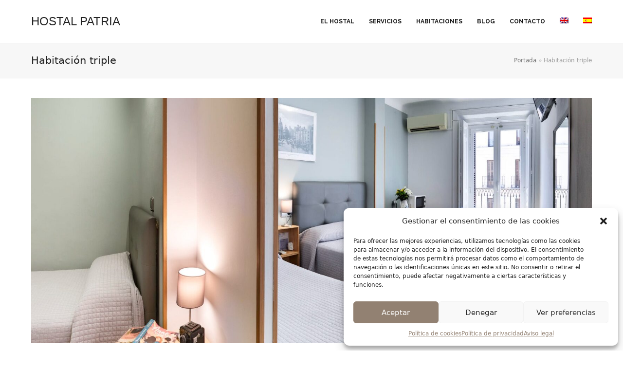

--- FILE ---
content_type: text/html; charset=UTF-8
request_url: https://www.hostalpatria.com/portfolio-item/habitacion-triple/
body_size: 52179
content:
<!doctype html>
<html lang="es-ES" itemscope itemtype="https://schema.org/WebPage" class="wpex-color-scheme-default">
<head>
<meta charset="UTF-8">
<link rel="profile" href="http://gmpg.org/xfn/11">
<meta name='robots' content='index, follow, max-image-preview:large, max-snippet:-1, max-video-preview:-1' />
<meta name="generator" content="Total WordPress Theme v5.4.2">
<meta name="viewport" content="width=device-width, initial-scale=1">

	<!-- This site is optimized with the Yoast SEO plugin v26.6 - https://yoast.com/wordpress/plugins/seo/ -->
	<title>Habitación triple - Hostal Patria</title>
	<meta name="description" content="HABITACIÓN TRIPLE Con una superficie de entre 14.50m² y 21.50m², consta de tres camas dos de 90cm y una de 135cm. O bien cama doble 135cm y otra de 90cm. Pensad" />
	<link rel="canonical" href="https://www.hostalpatria.com/portfolio-item/habitacion-triple/" />
	<meta property="og:locale" content="es_ES" />
	<meta property="og:type" content="article" />
	<meta property="og:title" content="Habitación triple - Hostal Patria" />
	<meta property="og:url" content="https://www.hostalpatria.com/portfolio-item/habitacion-triple/" />
	<meta property="og:site_name" content="Hostal Patria" />
	<meta property="og:image" content="https://www.hostalpatria.com/wp-content/uploads/2022/08/habitacion-triple-01.jpg" />
	<meta property="og:image:width" content="1600" />
	<meta property="og:image:height" content="1067" />
	<meta property="og:image:type" content="image/jpeg" />
	<meta name="twitter:card" content="summary_large_image" />
	<meta name="twitter:label1" content="Tiempo de lectura" />
	<meta name="twitter:data1" content="1 minuto" />
	<script type="application/ld+json" class="yoast-schema-graph">{"@context":"https://schema.org","@graph":[{"@type":"WebPage","@id":"https://www.hostalpatria.com/portfolio-item/habitacion-triple/","url":"https://www.hostalpatria.com/portfolio-item/habitacion-triple/","name":"Habitación triple - Hostal Patria","isPartOf":{"@id":"https://www.hostalpatria.com/#website"},"primaryImageOfPage":{"@id":"https://www.hostalpatria.com/portfolio-item/habitacion-triple/#primaryimage"},"image":{"@id":"https://www.hostalpatria.com/portfolio-item/habitacion-triple/#primaryimage"},"thumbnailUrl":"https://www.hostalpatria.com/wp-content/uploads/2022/08/habitacion-triple-01.jpg","datePublished":"2022-08-29T15:18:50+00:00","breadcrumb":{"@id":"https://www.hostalpatria.com/portfolio-item/habitacion-triple/#breadcrumb"},"inLanguage":"es","potentialAction":[{"@type":"ReadAction","target":["https://www.hostalpatria.com/portfolio-item/habitacion-triple/"]}]},{"@type":"ImageObject","inLanguage":"es","@id":"https://www.hostalpatria.com/portfolio-item/habitacion-triple/#primaryimage","url":"https://www.hostalpatria.com/wp-content/uploads/2022/08/habitacion-triple-01.jpg","contentUrl":"https://www.hostalpatria.com/wp-content/uploads/2022/08/habitacion-triple-01.jpg","width":1600,"height":1067},{"@type":"BreadcrumbList","@id":"https://www.hostalpatria.com/portfolio-item/habitacion-triple/#breadcrumb","itemListElement":[{"@type":"ListItem","position":1,"name":"Portada","item":"https://www.hostalpatria.com/"},{"@type":"ListItem","position":2,"name":"Habitación triple"}]},{"@type":"WebSite","@id":"https://www.hostalpatria.com/#website","url":"https://www.hostalpatria.com/","name":"Hostal Patria","description":"","potentialAction":[{"@type":"SearchAction","target":{"@type":"EntryPoint","urlTemplate":"https://www.hostalpatria.com/?s={search_term_string}"},"query-input":{"@type":"PropertyValueSpecification","valueRequired":true,"valueName":"search_term_string"}}],"inLanguage":"es"}]}</script>
	<!-- / Yoast SEO plugin. -->


<link rel='dns-prefetch' href='//fonts.googleapis.com' />
<link rel="alternate" type="application/rss+xml" title="Hostal Patria &raquo; Feed" href="https://www.hostalpatria.com/feed/" />
<link rel="alternate" type="application/rss+xml" title="Hostal Patria &raquo; Feed de los comentarios" href="https://www.hostalpatria.com/comments/feed/" />
<link rel="alternate" type="application/rss+xml" title="Hostal Patria &raquo; Comentario Habitación triple del feed" href="https://www.hostalpatria.com/portfolio-item/habitacion-triple/feed/" />
<link rel="alternate" title="oEmbed (JSON)" type="application/json+oembed" href="https://www.hostalpatria.com/wp-json/oembed/1.0/embed?url=https%3A%2F%2Fwww.hostalpatria.com%2Fportfolio-item%2Fhabitacion-triple%2F" />
<link rel="alternate" title="oEmbed (XML)" type="text/xml+oembed" href="https://www.hostalpatria.com/wp-json/oembed/1.0/embed?url=https%3A%2F%2Fwww.hostalpatria.com%2Fportfolio-item%2Fhabitacion-triple%2F&#038;format=xml" />
<style id='wp-img-auto-sizes-contain-inline-css'>
img:is([sizes=auto i],[sizes^="auto," i]){contain-intrinsic-size:3000px 1500px}
/*# sourceURL=wp-img-auto-sizes-contain-inline-css */
</style>
<link rel='stylesheet' id='js_composer_front-css' href='https://www.hostalpatria.com/wp-content/plugins/js_composer/assets/css/js_composer.min.css?ver=6.9.0' media='all' />
<style id='classic-theme-styles-inline-css'>
/*! This file is auto-generated */
.wp-block-button__link{color:#fff;background-color:#32373c;border-radius:9999px;box-shadow:none;text-decoration:none;padding:calc(.667em + 2px) calc(1.333em + 2px);font-size:1.125em}.wp-block-file__button{background:#32373c;color:#fff;text-decoration:none}
/*# sourceURL=/wp-includes/css/classic-themes.min.css */
</style>
<link rel='stylesheet' id='contact-form-7-css' href='https://www.hostalpatria.com/wp-content/plugins/contact-form-7/includes/css/styles.css?ver=6.1.4' media='all' />
<link rel='stylesheet' id='wpml-legacy-horizontal-list-0-css' href='https://www.hostalpatria.com/wp-content/plugins/sitepress-multilingual-cms/templates/language-switchers/legacy-list-horizontal/style.min.css?ver=1' media='all' />
<link rel='stylesheet' id='wpml-legacy-post-translations-0-css' href='https://www.hostalpatria.com/wp-content/plugins/sitepress-multilingual-cms/templates/language-switchers/legacy-post-translations/style.min.css?ver=1' media='all' />
<link rel='stylesheet' id='wpml-menu-item-0-css' href='https://www.hostalpatria.com/wp-content/plugins/sitepress-multilingual-cms/templates/language-switchers/menu-item/style.min.css?ver=1' media='all' />
<link rel='stylesheet' id='cmplz-general-css' href='https://www.hostalpatria.com/wp-content/plugins/complianz-gdpr/assets/css/cookieblocker.min.css?ver=1766664667' media='all' />
<link rel='stylesheet' id='wpex-google-font-raleway-css' href='//fonts.googleapis.com/css2?family=Raleway:ital,wght@0,100;0,200;0,300;0,400;0,500;0,600;0,700;0,800;0,900;1,100;1,200;1,300;1,400;1,500;1,600;1,700;1,800;1,900&#038;display=swap&#038;subset=latin' media='all' />
<link rel='stylesheet' id='wpex-style-css' href='https://www.hostalpatria.com/wp-content/themes/Total/style.css?ver=5.4.2' media='all' />
<link rel='stylesheet' id='wpex-mobile-menu-breakpoint-max-css' href='https://www.hostalpatria.com/wp-content/themes/Total/assets/css/wpex-mobile-menu-breakpoint-max.css?ver=5.4.2' media='only screen and (max-width:959px)' />
<link rel='stylesheet' id='wpex-mobile-menu-breakpoint-min-css' href='https://www.hostalpatria.com/wp-content/themes/Total/assets/css/wpex-mobile-menu-breakpoint-min.css?ver=5.4.2' media='only screen and (min-width:960px)' />
<link rel='stylesheet' id='wpex-wpbakery-css' href='https://www.hostalpatria.com/wp-content/themes/Total/assets/css/wpex-wpbakery.css?ver=5.4.2' media='all' />
<link rel='stylesheet' id='ticons-css' href='https://www.hostalpatria.com/wp-content/themes/Total/assets/lib/ticons/css/ticons.min.css?ver=5.4.2' media='all' />
<link rel='stylesheet' id='vcex-shortcodes-css' href='https://www.hostalpatria.com/wp-content/themes/Total/assets/css/vcex-shortcodes.css?ver=5.4.2' media='all' />
<script id="wpml-cookie-js-extra">
var wpml_cookies = {"wp-wpml_current_language":{"value":"es","expires":1,"path":"/"}};
var wpml_cookies = {"wp-wpml_current_language":{"value":"es","expires":1,"path":"/"}};
//# sourceURL=wpml-cookie-js-extra
</script>
<script src="https://www.hostalpatria.com/wp-content/plugins/sitepress-multilingual-cms/res/js/cookies/language-cookie.js?ver=486900" id="wpml-cookie-js" defer data-wp-strategy="defer"></script>
<script src="https://www.hostalpatria.com/wp-includes/js/jquery/jquery.min.js?ver=3.7.1" id="jquery-core-js"></script>
<script src="https://www.hostalpatria.com/wp-includes/js/jquery/jquery-migrate.min.js?ver=3.4.1" id="jquery-migrate-js"></script>
<link rel="https://api.w.org/" href="https://www.hostalpatria.com/wp-json/" /><link rel="EditURI" type="application/rsd+xml" title="RSD" href="https://www.hostalpatria.com/xmlrpc.php?rsd" />
<meta name="generator" content="WordPress 6.9" />
<link rel='shortlink' href='https://www.hostalpatria.com/?p=118' />
<meta name="generator" content="WPML ver:4.8.6 stt:1,2;" />
<!-- Google tag (gtag.js) -->
<script type="text/plain" data-service="google-analytics" data-category="statistics" async data-cmplz-src="https://www.googletagmanager.com/gtag/js?id=G-565Y4EWBQG"></script>
<script>
  window.dataLayer = window.dataLayer || [];
  function gtag(){dataLayer.push(arguments);}
  gtag('js', new Date());

  gtag('config', 'G-565Y4EWBQG');
</script>
<style type="text/css" media="screen"></style>			<style>.cmplz-hidden {
					display: none !important;
				}</style><link rel="preload" href="https://www.hostalpatria.com/wp-content/themes/Total/assets/lib/ticons/fonts/ticons.woff2" type="font/woff2" as="font" crossorigin><script>document.addEventListener('DOMContentLoaded', function () {
  const form = document.querySelector('form');
  if (!form) return;

  const amountInput = form.querySelector('input[name="amount"]');
  if (!amountInput) return;

  form.addEventListener('submit', function (e) {
    let val = amountInput.value.trim();

    // Convertir "60,00" → "60.00"
    if (val.includes(',')) {
      val = val.replace(',', '.');
    }

    // Validar que no haya múltiples puntos
    const dotCount = (val.match(/\./g) || []).length;
    if (dotCount > 1) {
      e.preventDefault();
      alert('El formato del importe no es válido. Usa solo un separador decimal.');
      return;
    }

    amountInput.value = val;
  });
});
</script><noscript><style>body:not(.content-full-screen) .wpex-vc-row-stretched[data-vc-full-width-init="false"]{visibility:visible;}</style></noscript><link rel="icon" href="https://www.hostalpatria.com/wp-content/uploads/2022/06/cropped-logo-32x32.png" sizes="32x32" />
<link rel="icon" href="https://www.hostalpatria.com/wp-content/uploads/2022/06/cropped-logo-192x192.png" sizes="192x192" />
<link rel="apple-touch-icon" href="https://www.hostalpatria.com/wp-content/uploads/2022/06/cropped-logo-180x180.png" />
<meta name="msapplication-TileImage" content="https://www.hostalpatria.com/wp-content/uploads/2022/06/cropped-logo-270x270.png" />
<script>function setREVStartSize(e){
			//window.requestAnimationFrame(function() {
				window.RSIW = window.RSIW===undefined ? window.innerWidth : window.RSIW;
				window.RSIH = window.RSIH===undefined ? window.innerHeight : window.RSIH;
				try {
					var pw = document.getElementById(e.c).parentNode.offsetWidth,
						newh;
					pw = pw===0 || isNaN(pw) ? window.RSIW : pw;
					e.tabw = e.tabw===undefined ? 0 : parseInt(e.tabw);
					e.thumbw = e.thumbw===undefined ? 0 : parseInt(e.thumbw);
					e.tabh = e.tabh===undefined ? 0 : parseInt(e.tabh);
					e.thumbh = e.thumbh===undefined ? 0 : parseInt(e.thumbh);
					e.tabhide = e.tabhide===undefined ? 0 : parseInt(e.tabhide);
					e.thumbhide = e.thumbhide===undefined ? 0 : parseInt(e.thumbhide);
					e.mh = e.mh===undefined || e.mh=="" || e.mh==="auto" ? 0 : parseInt(e.mh,0);
					if(e.layout==="fullscreen" || e.l==="fullscreen")
						newh = Math.max(e.mh,window.RSIH);
					else{
						e.gw = Array.isArray(e.gw) ? e.gw : [e.gw];
						for (var i in e.rl) if (e.gw[i]===undefined || e.gw[i]===0) e.gw[i] = e.gw[i-1];
						e.gh = e.el===undefined || e.el==="" || (Array.isArray(e.el) && e.el.length==0)? e.gh : e.el;
						e.gh = Array.isArray(e.gh) ? e.gh : [e.gh];
						for (var i in e.rl) if (e.gh[i]===undefined || e.gh[i]===0) e.gh[i] = e.gh[i-1];
											
						var nl = new Array(e.rl.length),
							ix = 0,
							sl;
						e.tabw = e.tabhide>=pw ? 0 : e.tabw;
						e.thumbw = e.thumbhide>=pw ? 0 : e.thumbw;
						e.tabh = e.tabhide>=pw ? 0 : e.tabh;
						e.thumbh = e.thumbhide>=pw ? 0 : e.thumbh;
						for (var i in e.rl) nl[i] = e.rl[i]<window.RSIW ? 0 : e.rl[i];
						sl = nl[0];
						for (var i in nl) if (sl>nl[i] && nl[i]>0) { sl = nl[i]; ix=i;}
						var m = pw>(e.gw[ix]+e.tabw+e.thumbw) ? 1 : (pw-(e.tabw+e.thumbw)) / (e.gw[ix]);
						newh =  (e.gh[ix] * m) + (e.tabh + e.thumbh);
					}
					var el = document.getElementById(e.c);
					if (el!==null && el) el.style.height = newh+"px";
					el = document.getElementById(e.c+"_wrapper");
					if (el!==null && el) {
						el.style.height = newh+"px";
						el.style.display = "block";
					}
				} catch(e){
					console.log("Failure at Presize of Slider:" + e)
				}
			//});
		  };</script>
<style type="text/css" data-type="vc_shortcodes-custom-css">.vc_custom_1661773327089{margin-bottom: 35px !important;}</style><noscript><style> .wpb_animate_when_almost_visible { opacity: 1; }</style></noscript><style data-type="wpex-css" id="wpex-css">/*TYPOGRAPHY*/#site-logo .site-logo-text{font-family:Century Gothic,CenturyGothic,AppleGothic,sans-serif;font-weight:200;text-transform:uppercase}#site-navigation .dropdown-menu .link-inner{font-family:"Raleway",sans-serif;font-weight:700;font-size:12px;text-transform:uppercase}#footer-widgets{font-family:"Raleway",sans-serif}#copyright{font-family:"Raleway",sans-serif;font-size:10px}/*CUSTOMIZER STYLING*/:root{--wpex-accent:#928172;--wpex-accent-alt:#928172;--wpex-site-header-shrink-start-height:60px}:root,.boxed-main-layout.wpex-responsive #wrap{--wpex-container-width:1200px}.header-padding{padding-top:30px}#site-navigation-wrap{--wpex-main-nav-link-color:#151515;--wpex-hover-main-nav-link-color:#151515;--wpex-active-main-nav-link-color:#151515;--wpex-hover-main-nav-link-color:#928172}#footer-inner{padding:0px}#footer{--wpex-surface-1:#ffffff;background-color:#ffffff;color:#434040;--wpex-heading-color:#434040;--wpex-text-2:#434040;--wpex-border-main:#434040;--wpex-heading-color:#434040;--wpex-link-color:#434040;--wpex-hover-link-color:#434040;--wpex-hover-link-color:#928172}.footer-widget{padding-bottom:0}#footer-bottom{background-color:#ffffff;color:#434040;--wpex-text-2:#434040;--wpex-link-color:#434040;--wpex-hover-link-color:#434040;--wpex-hover-link-color:#928172}.vc_column-inner{margin-bottom:40px}</style><link rel='stylesheet' id='lightbox2-css' href='https://www.hostalpatria.com/wp-content/plugins/js_composer/assets/lib/lightbox2/dist/css/lightbox.min.css?ver=6.9.0' media='all' />
<link rel='stylesheet' id='vc_font_awesome_5_shims-css' href='https://www.hostalpatria.com/wp-content/plugins/js_composer/assets/lib/bower/font-awesome/css/v4-shims.min.css?ver=6.9.0' media='all' />
<link rel='stylesheet' id='vc_font_awesome_5-css' href='https://www.hostalpatria.com/wp-content/plugins/js_composer/assets/lib/bower/font-awesome/css/all.min.css?ver=6.9.0' media='all' />
<link rel='stylesheet' id='rs-plugin-settings-css' href='https://www.hostalpatria.com/wp-content/plugins/revslider/public/assets/css/rs6.css?ver=6.5.21' media='all' />
<style id='rs-plugin-settings-inline-css'>
#rs-demo-id {}
/*# sourceURL=rs-plugin-settings-inline-css */
</style>
</head>

<body data-cmplz=1 class="wp-singular portfolio-template-default single single-portfolio postid-118 wp-embed-responsive wp-theme-Total wpml-language-es wpex-theme wpex-responsive full-width-main-layout has-composer wpex-live-site site-full-width content-full-width sidebar-widget-icons hasnt-overlay-header wpex-mobile-toggle-menu-icon_buttons has-mobile-menu wpex-no-js wpb-js-composer js-comp-ver-6.9.0 vc_responsive">

	
	
	
<a href="#content" class="skip-to-content">Saltear al contenido principal</a><span data-ls_id="#site_top"></span>
	<div id="outer-wrap">

		
		<div id="wrap" class="wpex-clr">

			


	<header id="site-header" class="header-one dyn-styles wpex-relative wpex-clr" itemscope="itemscope" itemtype="https://schema.org/WPHeader">

		
		<div id="site-header-inner" class="header-one-inner header-padding container wpex-relative wpex-h-100 wpex-py-30 wpex-clr">
<div id="site-logo" class="site-branding header-one-logo logo-padding wpex-table">
	<div id="site-logo-inner" class="wpex-table-cell wpex-align-middle wpex-clr"><a id="site-logo-link" href="https://www.hostalpatria.com/" rel="home" class="site-logo-text">Hostal Patria</a></div>

</div>
	
	<div id="site-navigation-wrap" class="navbar-style-one navbar-fixed-height navbar-fixed-line-height wpex-dropdowns-caret wpex-stretch-megamenus hide-at-mm-breakpoint wpex-clr">

		<nav id="site-navigation" class="navigation main-navigation main-navigation-one wpex-clr" itemscope="itemscope" itemtype="https://schema.org/SiteNavigationElement" aria-label="Main menu">

			
				<ul id="menu-menu-principal" class="dropdown-menu main-navigation-ul sf-menu"><li id="menu-item-63" class="menu-item menu-item-type-post_type menu-item-object-page menu-item-63"><a href="https://www.hostalpatria.com/el-hostal/"><span class="link-inner">El Hostal</span></a></li>
<li id="menu-item-135" class="menu-item menu-item-type-post_type menu-item-object-page menu-item-135"><a href="https://www.hostalpatria.com/servicios/"><span class="link-inner">Servicios</span></a></li>
<li id="menu-item-134" class="menu-item menu-item-type-post_type menu-item-object-page menu-item-134"><a href="https://www.hostalpatria.com/habitaciones/"><span class="link-inner">Habitaciones</span></a></li>
<li id="menu-item-3626" class="menu-item menu-item-type-post_type menu-item-object-page menu-item-3626"><a href="https://www.hostalpatria.com/blog/"><span class="link-inner">Blog</span></a></li>
<li id="menu-item-62" class="menu-item menu-item-type-post_type menu-item-object-page menu-item-62"><a href="https://www.hostalpatria.com/contacto/"><span class="link-inner">Contacto</span></a></li>
<li id="menu-item-wpml-ls-2-en" class="menu-item wpml-ls-slot-2 wpml-ls-item wpml-ls-item-en wpml-ls-menu-item wpml-ls-first-item menu-item-type-wpml_ls_menu_item menu-item-object-wpml_ls_menu_item menu-item-wpml-ls-2-en"><a href="https://www.hostalpatria.com/en/portfolio-item/triple-room/" title="Cambiar a Inglés" aria-label="Cambiar a Inglés" role="menuitem"><span class="link-inner"><img
            class="wpml-ls-flag"
            src="https://www.hostalpatria.com/wp-content/plugins/sitepress-multilingual-cms/res/flags/en.png"
            alt="Inglés"
            
            
    /></span></a></li>
<li id="menu-item-wpml-ls-2-es" class="menu-item wpml-ls-slot-2 wpml-ls-item wpml-ls-item-es wpml-ls-current-language wpml-ls-menu-item wpml-ls-last-item menu-item-type-wpml_ls_menu_item menu-item-object-wpml_ls_menu_item menu-item-wpml-ls-2-es"><a href="https://www.hostalpatria.com/portfolio-item/habitacion-triple/" role="menuitem"><span class="link-inner"><img
            class="wpml-ls-flag"
            src="https://www.hostalpatria.com/wp-content/plugins/sitepress-multilingual-cms/res/flags/es.png"
            alt="Español"
            
            
    /></span></a></li>
</ul>
			
		</nav>

	</div>

	

<div id="mobile-menu" class="wpex-mobile-menu-toggle show-at-mm-breakpoint wpex-flex wpex-items-center wpex-absolute wpex-top-50 -wpex-translate-y-50 wpex-right-0">
	<div class="wpex-inline-flex wpex-items-center">
						<a href="#" class="mobile-menu-toggle" role="button" aria-label="Toggle mobile menu" aria-expanded="false"><span class="mobile-menu-toggle__icon wpex-flex"><span class="wpex-hamburger-icon wpex-hamburger-icon--inactive wpex-hamburger-icon--animate" aria-hidden="true"><span></span></span></span></a>			</div>
</div></div>

		
	</header>



			
			<main id="main" class="site-main wpex-clr">

				
<header class="page-header default-page-header wpex-supports-mods has-aside wpex-relative wpex-mb-40 wpex-surface-2 wpex-py-20 wpex-border-t wpex-border-b wpex-border-solid wpex-border-surface-3 wpex-text-2">

	
	<div class="page-header-inner container wpex-md-flex wpex-md-flex-wrap wpex-md-items-center wpex-md-justify-between">
<div class="page-header-content wpex-md-mr-15">

<h1 class="page-header-title wpex-block wpex-m-0 wpex-inherit-font-family wpex-not-italic wpex-tracking-normal wpex-leading-normal wpex-font-normal wpex-text-2xl wpex-text-1">

	<span>Habitación triple</span>

</h1>

</div>
<div class="page-header-aside wpex-md-text-right"><nav class="site-breadcrumbs position-page_header_aside wpex-text-4 wpex-text-sm" aria-label="You are here:"><span class="breadcrumb-trail wpex-clr"><span><span><a href="https://www.hostalpatria.com/">Portada</a></span> &raquo; <span class="breadcrumb_last" aria-current="page">Habitación triple</span></span></span></nav></div></div>

	
</header>


	<div id="content-wrap" class="container wpex-clr">

		
		<div id="primary" class="content-area wpex-clr">

			
			<div id="content" class="site-content wpex-clr">

				
				
<div id="single-blocks" class="wpex-first-mt-0 wpex-clr">
<article id="portfolio-single-content" class="single-content wpex-mt-20 entry wpex-clr" itemprop="text"><div class="vc_row wpb_row vc_row-fluid vc_custom_1661773327089"><div class="wpb_column vc_column_container vc_col-sm-12"><div class="vc_column-inner"><div class="wpb_wrapper">
	<div  class="wpb_single_image wpb_content_element vc_align_">
		
		<figure class="wpb_wrapper vc_figure">
			<div class="vc_single_image-wrapper   vc_box_border_grey"><img fetchpriority="high" decoding="async" class="vc_single_image-img " src="https://www.hostalpatria.com/wp-content/uploads/2022/08/habitacion-triple-01-1600x700.jpg" width="1600" height="700" alt="habitacion-triple-01" title="habitacion-triple-01" /></div>
		</figure>
	</div>
</div></div></div></div><div class="vc_row wpb_row vc_row-fluid"><div class="wpb_column vc_column_container vc_col-sm-6"><div class="vc_column-inner"><div class="wpb_wrapper">
	<div class="wpb_text_column wpb_content_element " >
		<div class="wpb_wrapper">
			<h1>HABITACIÓN TRIPLE</h1>
<p>Con una superficie de entre 14.50m² y 21.50m², consta de tres camas dos de 90cm y una de 135cm. O bien cama doble 135cm y otra de 90cm. Pensadas para el uso de 3 personas o bien de 4 la de 3 camas. Tiene baño completo. Aire acondicionado, pueden tener balcón, ventanas y puertas anti ruido.</p>

		</div>
	</div>
</div></div></div><div class="wpb_column vc_column_container vc_col-sm-6"><div class="vc_column-inner"><div class="wpb_wrapper">
	<div  class="wpb_single_image wpb_content_element vc_align_">
		
		<figure class="wpb_wrapper vc_figure">
			<a class="" data-lightbox="lightbox[rel-118-3787413868]" href="https://www.hostalpatria.com/wp-content/uploads/2022/08/habitacion-triple-02-1024x682.jpg" target="_self" class="vc_single_image-wrapper   vc_box_border_grey"><img decoding="async" width="1600" height="1066" src="https://www.hostalpatria.com/wp-content/uploads/2022/08/habitacion-triple-02.jpg" class="vc_single_image-img attachment-full" alt="" title="habitacion-triple-02" srcset="https://www.hostalpatria.com/wp-content/uploads/2022/08/habitacion-triple-02.jpg 1600w, https://www.hostalpatria.com/wp-content/uploads/2022/08/habitacion-triple-02-300x200.jpg 300w, https://www.hostalpatria.com/wp-content/uploads/2022/08/habitacion-triple-02-1024x682.jpg 1024w, https://www.hostalpatria.com/wp-content/uploads/2022/08/habitacion-triple-02-768x512.jpg 768w, https://www.hostalpatria.com/wp-content/uploads/2022/08/habitacion-triple-02-1536x1023.jpg 1536w" sizes="(max-width: 1600px) 100vw, 1600px" /></a>
		</figure>
	</div>
</div></div></div></div>
</article>
	<div id="portfolio-single-related" class="related-portfolio-posts wpex-mb-40">

		<h3 class="theme-heading border-bottom related-portfolio-posts-heading"><span class="text">Otras habitaciones</span></h3>
		<div class="wpex-row wpex-clr">

			
<article id="post-94" class="portfolio-entry loop-related col span_1_of_2 col-1 post-94 portfolio type-portfolio status-publish has-post-thumbnail hentry portfolio_category-habitaciones entry has-media">
	<div class="wpex-card wpex-card-portfolio_4"><a href="https://www.hostalpatria.com/portfolio-item/habitacion-individual/" class="wpex-card-inner wpex-text-center wpex-text-3 wpex-no-underline wpex-last-mb-0"><div class="wpex-card-media wpex-mb-15"><div class="wpex-card-thumbnail wpex-relative"><img width="1231" height="810" src="https://www.hostalpatria.com/wp-content/uploads/2022/08/habitacion-individual-01-2-1.jpg" class="wpex-align-middle" alt="" loading="lazy" decoding="async" srcset="https://www.hostalpatria.com/wp-content/uploads/2022/08/habitacion-individual-01-2-1.jpg 1231w, https://www.hostalpatria.com/wp-content/uploads/2022/08/habitacion-individual-01-2-1-300x197.jpg 300w, https://www.hostalpatria.com/wp-content/uploads/2022/08/habitacion-individual-01-2-1-1024x674.jpg 1024w, https://www.hostalpatria.com/wp-content/uploads/2022/08/habitacion-individual-01-2-1-768x505.jpg 768w" sizes="auto, (max-width: 1231px) 100vw, 1231px" /></div></div><h4 class="wpex-card-title wpex-heading wpex-text-lg wpex-font-normal wpex-hover-text-accent">Habitación individual</h4></a></div></article>
<article id="post-3723" class="portfolio-entry loop-related col span_1_of_2 col-2 post-3723 portfolio type-portfolio status-publish has-post-thumbnail hentry portfolio_category-habitaciones entry has-media">
	<div class="wpex-card wpex-card-portfolio_4"><a href="https://www.hostalpatria.com/portfolio-item/apartamento/" class="wpex-card-inner wpex-text-center wpex-text-3 wpex-no-underline wpex-last-mb-0"><div class="wpex-card-media wpex-mb-15"><div class="wpex-card-thumbnail wpex-relative"><img width="1600" height="1066" src="https://www.hostalpatria.com/wp-content/uploads/2022/09/apartamento-01.jpg" class="wpex-align-middle" alt="" loading="lazy" decoding="async" srcset="https://www.hostalpatria.com/wp-content/uploads/2022/09/apartamento-01.jpg 1600w, https://www.hostalpatria.com/wp-content/uploads/2022/09/apartamento-01-300x200.jpg 300w, https://www.hostalpatria.com/wp-content/uploads/2022/09/apartamento-01-1024x682.jpg 1024w, https://www.hostalpatria.com/wp-content/uploads/2022/09/apartamento-01-768x512.jpg 768w, https://www.hostalpatria.com/wp-content/uploads/2022/09/apartamento-01-1536x1023.jpg 1536w" sizes="auto, (max-width: 1600px) 100vw, 1600px" /></div></div><h4 class="wpex-card-title wpex-heading wpex-text-lg wpex-font-normal wpex-hover-text-accent">Apartamento</h4></a></div></article>
<article id="post-105" class="portfolio-entry loop-related col span_1_of_2 col-1 post-105 portfolio type-portfolio status-publish has-post-thumbnail hentry portfolio_category-habitaciones entry has-media">
	<div class="wpex-card wpex-card-portfolio_4"><a href="https://www.hostalpatria.com/portfolio-item/habitacion-doble/" class="wpex-card-inner wpex-text-center wpex-text-3 wpex-no-underline wpex-last-mb-0"><div class="wpex-card-media wpex-mb-15"><div class="wpex-card-thumbnail wpex-relative"><img width="1600" height="1066" src="https://www.hostalpatria.com/wp-content/uploads/2022/08/habitacion-doble-superior-01.jpg" class="wpex-align-middle" alt="" loading="lazy" decoding="async" srcset="https://www.hostalpatria.com/wp-content/uploads/2022/08/habitacion-doble-superior-01.jpg 1600w, https://www.hostalpatria.com/wp-content/uploads/2022/08/habitacion-doble-superior-01-300x200.jpg 300w, https://www.hostalpatria.com/wp-content/uploads/2022/08/habitacion-doble-superior-01-1024x682.jpg 1024w, https://www.hostalpatria.com/wp-content/uploads/2022/08/habitacion-doble-superior-01-768x512.jpg 768w, https://www.hostalpatria.com/wp-content/uploads/2022/08/habitacion-doble-superior-01-1536x1023.jpg 1536w" sizes="auto, (max-width: 1600px) 100vw, 1600px" /></div></div><h4 class="wpex-card-title wpex-heading wpex-text-lg wpex-font-normal wpex-hover-text-accent">Habitación doble / Doble superior</h4></a></div></article>
		</div>

	</div>

	</div>
				
				
			</div>

			
		</div>

		
	</div>

<style>.imgFooter2 {
    width: auto;
    height: 45px;
    display: inline-block;
    margin-right: 20px;
}</style>
			
	<div class="post-pagination-wrap wpex-py-20 wpex-border-solid wpex-border-t wpex-border-main">

		<ul class="post-pagination container wpex-flex wpex-justify-between wpex-list-none"><li class="post-prev wpex-flex-grow wpex-mr-10"><a href="https://www.hostalpatria.com/portfolio-item/habitacion-doble/" rel="prev"><span class="wpex-mr-10 ticon ticon-angle-double-left" aria-hidden="true"></span><span class="screen-reader-text">previous post: </span>Habitación doble / Doble superior</a></li><li class="post-next wpex-flex-grow wpex-ml-10 wpex-text-right"><a href="https://www.hostalpatria.com/portfolio-item/apartamento/" rel="next"><span class="screen-reader-text">next post: </span>Apartamento<span class="wpex-ml-10 ticon ticon-angle-double-right" aria-hidden="true"></span></a></li></ul>

	</div>


		</main>

		
		


	
	    <footer id="footer" class="site-footer wpex-surface-dark" itemscope="itemscope" itemtype="https://schema.org/WPFooter">

	        
	        <div id="footer-inner" class="site-footer-inner container wpex-pt-40 wpex-clr">
<div id="footer-widgets" class="wpex-row wpex-clr">

	
	
		<div class="footer-box span_1_of_3 col col-1"><div id="text-2" class="footer-widget widget wpex-pb-40 wpex-clr widget_text">			<div class="textwidget"><ul>
<li><strong>Hostal Patria</strong></li>
<li><strong>Calle Mayor nº10 – 4º 28013 Madrid</strong></li>
<li><strong>+34 913 662 187 | hostal_patria_madrid@yahoo.es</strong></li>
</ul>
</div>
		</div></div>

	
	
		<div class="footer-box span_1_of_3 col col-2"><div id="custom_html-3" class="widget_text footer-widget widget wpex-pb-40 wpex-clr widget_custom_html"><div class="textwidget custom-html-widget"><h4 style="text-align: center" class="vc_custom_heading" >Información y reservas</h4>
	<div style="text-align:center;" class="wpb_text_column wpb_content_element " >
		<div class="wpb_wrapper">
			<p>En horario de 10:00 a 21:30 horas.</p>

		</div>
	</div>
<div class="vcex-module vcex-list_item wpex-max-w-100 wpex-clr wpex-mb-5 textcenter wpex-text-center" style="font-size:16px;font-weight:600;"><a  href="https://wa.me/34699817694/" class="vcex-list-item-link wpex-no-underline"><div class="vcex-list-item-inner wpex-inline-flex wpex-flex-no-wrap"><div class="vcex-list-item-icon wpex-mr-10"><div class="vcex-icon-wrap wpex-inline-flex wpex-justify-center wpex-items-center" style="color:#81d742;"><span class="fab fa-whatsapp"></span></div></div><div class="vcex-list-item-text vcex-content wpex-flex-grow">+34 699 817 694</div></div></a></div></div></div></div>

	
	
		<div class="footer-box span_1_of_3 col col-3"><div id="wpex_fontawesome_social_widget-2" class="footer-widget widget wpex-pb-40 wpex-clr widget_wpex_fontawesome_social_widget"><div class="wpex-fa-social-widget textright"><ul class="wpex-list-none wpex-m-0 wpex-last-mr-0 wpex-text-md"  style="font-size:16px;"><li class="wpex-inline-block wpex-mb-5 wpex-mr-5"><a href="https://twitter.com/HostalPatria" title="Twitter" class="wpex-twitter wpex-social-btn wpex-social-btn-no-style" rel="noopener noreferrer" target="_blank"><span class="ticon ticon-twitter" aria-hidden="true"></span><span class="screen-reader-text">Twitter</span></a></li><li class="wpex-inline-block wpex-mb-5 wpex-mr-5"><a href="https://www.facebook.com/angel.hostalpatria" title="Facebook" class="wpex-facebook wpex-social-btn wpex-social-btn-no-style" rel="noopener noreferrer" target="_blank"><span class="ticon ticon-facebook" aria-hidden="true"></span><span class="screen-reader-text">Facebook</span></a></li><li class="wpex-inline-block wpex-mb-5 wpex-mr-5"><a href="#" title="Instagram" class="wpex-instagram wpex-social-btn wpex-social-btn-no-style" rel="noopener noreferrer" target="_blank"><span class="ticon ticon-instagram" aria-hidden="true"></span><span class="screen-reader-text">Instagram</span></a></li><li class="wpex-inline-block wpex-mb-5 wpex-mr-5"><a href="#" title="LinkedIn" class="wpex-linkedin wpex-social-btn wpex-social-btn-no-style" rel="noopener noreferrer" target="_blank"><span class="ticon ticon-linkedin" aria-hidden="true"></span><span class="screen-reader-text">LinkedIn</span></a></li><li class="wpex-inline-block wpex-mb-5 wpex-mr-5"><a href="https://youtu.be/lBsBFmD1uJg?si=byrC2IAVRyT2Plgd" title="Youtube" class="wpex-youtube wpex-social-btn wpex-social-btn-no-style" rel="noopener noreferrer" target="_blank"><span class="ticon ticon-youtube-play" aria-hidden="true"></span><span class="screen-reader-text">Youtube</span></a></li></ul></div></div></div>

	
	
	
	
	
</div></div>

	        
	    </footer>

	




	<div id="footer-bottom" class="wpex-py-20 wpex-text-sm wpex-surface-dark wpex-bg-gray-900 wpex-text-center wpex-md-text-left">

		
		<div id="footer-bottom-inner" class="container"><div class="footer-bottom-flex wpex-md-flex wpex-md-justify-between wpex-md-items-center">
<div id="copyright" class="wpex-last-mb-0">© <a href="https://www.hostalpatria.com/">Hostal Patria</a> 2026. <a href="https://www.hostalpatria.com/aviso-legal/">Aviso legal</a> - <a href="https://www.hostalpatria.com/politica-privacidad/">Privacidad</a> - <a href="https://www.hostalpatria.com/politica-de-cookies-ue/">Cookies</a></div></div></div>

		
	</div>


<br style="clear:both;">
<p style="text-align:center">
<img src="https://www.hostalpatria.com/wp-content/uploads/2025/07/EN_Funded_by_the_European_Union_RGB_BLACK_Outline-scaled.png" class="imgFooter2">
<img src="https://www.hostalpatria.com/wp-content/uploads/2025/07/Logo-PRTR-dos-lineas_NEGRO.png" class="imgFooter2">
</p>
<br style="clear:both;">
	</div>

	
</div>




<a href="#outer-wrap" id="site-scroll-top" class="wpex-block wpex-fixed wpex-rounded-full wpex-text-center wpex-box-content wpex-transition-all wpex-duration-200 wpex-bottom-0 wpex-right-0 wpex-mr-25 wpex-mb-25 wpex-no-underline wpex-surface-2 wpex-text-4 wpex-hover-bg-accent wpex-invisible wpex-opacity-0" data-scroll-speed="1000" data-scroll-offset="100" data-scroll-easing="easeInOutExpo"><span class="ticon ticon-chevron-up" aria-hidden="true"></span><span class="screen-reader-text">Volver arriba</span></a>


<div id="mobile-menu-search" class="wpex-hidden">
	<form method="get" action="https://www.hostalpatria.com/" class="mobile-menu-searchform">
		<label class="wpex-inherit-color">
			<span class="screen-reader-text">Buscar</span>
			<input type="search" name="s" autocomplete="off" placeholder="Buscar">
							<input type="hidden" name="lang" value="es">
								</label>
		<button type="submit" class="searchform-submit"><span class="ticon ticon-search" aria-hidden="true"></span><span class="screen-reader-text">Enviar</span></button>
	</form>
</div>
<div class="wpex-sidr-overlay wpex-fixed wpex-inset-0 wpex-hidden wpex-z-9999 wpex-bg-black wpex-opacity-60"></div>



		<script>
			window.RS_MODULES = window.RS_MODULES || {};
			window.RS_MODULES.modules = window.RS_MODULES.modules || {};
			window.RS_MODULES.waiting = window.RS_MODULES.waiting || [];
			window.RS_MODULES.defered = true;
			window.RS_MODULES.moduleWaiting = window.RS_MODULES.moduleWaiting || {};
			window.RS_MODULES.type = 'compiled';
		</script>
		<script type="speculationrules">
{"prefetch":[{"source":"document","where":{"and":[{"href_matches":"/*"},{"not":{"href_matches":["/wp-*.php","/wp-admin/*","/wp-content/uploads/*","/wp-content/*","/wp-content/plugins/*","/wp-content/themes/Total/*","/*\\?(.+)"]}},{"not":{"selector_matches":"a[rel~=\"nofollow\"]"}},{"not":{"selector_matches":".no-prefetch, .no-prefetch a"}}]},"eagerness":"conservative"}]}
</script>

<!-- Consent Management powered by Complianz | GDPR/CCPA Cookie Consent https://wordpress.org/plugins/complianz-gdpr -->
<div id="cmplz-cookiebanner-container"><div class="cmplz-cookiebanner cmplz-hidden banner-1 bottom-right-view-preferences optin cmplz-bottom-right cmplz-categories-type-view-preferences" aria-modal="true" data-nosnippet="true" role="dialog" aria-live="polite" aria-labelledby="cmplz-header-1-optin" aria-describedby="cmplz-message-1-optin">
	<div class="cmplz-header">
		<div class="cmplz-logo"></div>
		<div class="cmplz-title" id="cmplz-header-1-optin">Gestionar el consentimiento de las cookies</div>
		<div class="cmplz-close" tabindex="0" role="button" aria-label="Cerrar ventana">
			<svg aria-hidden="true" focusable="false" data-prefix="fas" data-icon="times" class="svg-inline--fa fa-times fa-w-11" role="img" xmlns="http://www.w3.org/2000/svg" viewBox="0 0 352 512"><path fill="currentColor" d="M242.72 256l100.07-100.07c12.28-12.28 12.28-32.19 0-44.48l-22.24-22.24c-12.28-12.28-32.19-12.28-44.48 0L176 189.28 75.93 89.21c-12.28-12.28-32.19-12.28-44.48 0L9.21 111.45c-12.28 12.28-12.28 32.19 0 44.48L109.28 256 9.21 356.07c-12.28 12.28-12.28 32.19 0 44.48l22.24 22.24c12.28 12.28 32.2 12.28 44.48 0L176 322.72l100.07 100.07c12.28 12.28 32.2 12.28 44.48 0l22.24-22.24c12.28-12.28 12.28-32.19 0-44.48L242.72 256z"></path></svg>
		</div>
	</div>

	<div class="cmplz-divider cmplz-divider-header"></div>
	<div class="cmplz-body">
		<div class="cmplz-message" id="cmplz-message-1-optin">Para ofrecer las mejores experiencias, utilizamos tecnologías como las cookies para almacenar y/o acceder a la información del dispositivo. El consentimiento de estas tecnologías nos permitirá procesar datos como el comportamiento de navegación o las identificaciones únicas en este sitio. No consentir o retirar el consentimiento, puede afectar negativamente a ciertas características y funciones.</div>
		<!-- categories start -->
		<div class="cmplz-categories">
			<details class="cmplz-category cmplz-functional" >
				<summary>
						<span class="cmplz-category-header">
							<span class="cmplz-category-title">Funcional</span>
							<span class='cmplz-always-active'>
								<span class="cmplz-banner-checkbox">
									<input type="checkbox"
										   id="cmplz-functional-optin"
										   data-category="cmplz_functional"
										   class="cmplz-consent-checkbox cmplz-functional"
										   size="40"
										   value="1"/>
									<label class="cmplz-label" for="cmplz-functional-optin"><span class="screen-reader-text">Funcional</span></label>
								</span>
								Siempre activo							</span>
							<span class="cmplz-icon cmplz-open">
								<svg xmlns="http://www.w3.org/2000/svg" viewBox="0 0 448 512"  height="18" ><path d="M224 416c-8.188 0-16.38-3.125-22.62-9.375l-192-192c-12.5-12.5-12.5-32.75 0-45.25s32.75-12.5 45.25 0L224 338.8l169.4-169.4c12.5-12.5 32.75-12.5 45.25 0s12.5 32.75 0 45.25l-192 192C240.4 412.9 232.2 416 224 416z"/></svg>
							</span>
						</span>
				</summary>
				<div class="cmplz-description">
					<span class="cmplz-description-functional">El almacenamiento o acceso técnico es estrictamente necesario para el propósito legítimo de permitir el uso de un servicio específico explícitamente solicitado por el abonado o usuario, o con el único propósito de llevar a cabo la transmisión de una comunicación a través de una red de comunicaciones electrónicas.</span>
				</div>
			</details>

			<details class="cmplz-category cmplz-preferences" >
				<summary>
						<span class="cmplz-category-header">
							<span class="cmplz-category-title">Preferencias</span>
							<span class="cmplz-banner-checkbox">
								<input type="checkbox"
									   id="cmplz-preferences-optin"
									   data-category="cmplz_preferences"
									   class="cmplz-consent-checkbox cmplz-preferences"
									   size="40"
									   value="1"/>
								<label class="cmplz-label" for="cmplz-preferences-optin"><span class="screen-reader-text">Preferencias</span></label>
							</span>
							<span class="cmplz-icon cmplz-open">
								<svg xmlns="http://www.w3.org/2000/svg" viewBox="0 0 448 512"  height="18" ><path d="M224 416c-8.188 0-16.38-3.125-22.62-9.375l-192-192c-12.5-12.5-12.5-32.75 0-45.25s32.75-12.5 45.25 0L224 338.8l169.4-169.4c12.5-12.5 32.75-12.5 45.25 0s12.5 32.75 0 45.25l-192 192C240.4 412.9 232.2 416 224 416z"/></svg>
							</span>
						</span>
				</summary>
				<div class="cmplz-description">
					<span class="cmplz-description-preferences">El almacenamiento o acceso técnico es necesario para la finalidad legítima de almacenar preferencias no solicitadas por el abonado o usuario.</span>
				</div>
			</details>

			<details class="cmplz-category cmplz-statistics" >
				<summary>
						<span class="cmplz-category-header">
							<span class="cmplz-category-title">Estadísticas</span>
							<span class="cmplz-banner-checkbox">
								<input type="checkbox"
									   id="cmplz-statistics-optin"
									   data-category="cmplz_statistics"
									   class="cmplz-consent-checkbox cmplz-statistics"
									   size="40"
									   value="1"/>
								<label class="cmplz-label" for="cmplz-statistics-optin"><span class="screen-reader-text">Estadísticas</span></label>
							</span>
							<span class="cmplz-icon cmplz-open">
								<svg xmlns="http://www.w3.org/2000/svg" viewBox="0 0 448 512"  height="18" ><path d="M224 416c-8.188 0-16.38-3.125-22.62-9.375l-192-192c-12.5-12.5-12.5-32.75 0-45.25s32.75-12.5 45.25 0L224 338.8l169.4-169.4c12.5-12.5 32.75-12.5 45.25 0s12.5 32.75 0 45.25l-192 192C240.4 412.9 232.2 416 224 416z"/></svg>
							</span>
						</span>
				</summary>
				<div class="cmplz-description">
					<span class="cmplz-description-statistics">El almacenamiento o acceso técnico que es utilizado exclusivamente con fines estadísticos.</span>
					<span class="cmplz-description-statistics-anonymous">El almacenamiento o acceso técnico que se utiliza exclusivamente con fines estadísticos anónimos. Sin un requerimiento, el cumplimiento voluntario por parte de tu proveedor de servicios de Internet, o los registros adicionales de un tercero, la información almacenada o recuperada sólo para este propósito no se puede utilizar para identificarte.</span>
				</div>
			</details>
			<details class="cmplz-category cmplz-marketing" >
				<summary>
						<span class="cmplz-category-header">
							<span class="cmplz-category-title">Marketing</span>
							<span class="cmplz-banner-checkbox">
								<input type="checkbox"
									   id="cmplz-marketing-optin"
									   data-category="cmplz_marketing"
									   class="cmplz-consent-checkbox cmplz-marketing"
									   size="40"
									   value="1"/>
								<label class="cmplz-label" for="cmplz-marketing-optin"><span class="screen-reader-text">Marketing</span></label>
							</span>
							<span class="cmplz-icon cmplz-open">
								<svg xmlns="http://www.w3.org/2000/svg" viewBox="0 0 448 512"  height="18" ><path d="M224 416c-8.188 0-16.38-3.125-22.62-9.375l-192-192c-12.5-12.5-12.5-32.75 0-45.25s32.75-12.5 45.25 0L224 338.8l169.4-169.4c12.5-12.5 32.75-12.5 45.25 0s12.5 32.75 0 45.25l-192 192C240.4 412.9 232.2 416 224 416z"/></svg>
							</span>
						</span>
				</summary>
				<div class="cmplz-description">
					<span class="cmplz-description-marketing">El almacenamiento o acceso técnico es necesario para crear perfiles de usuario para enviar publicidad, o para rastrear al usuario en una web o en varias web con fines de marketing similares.</span>
				</div>
			</details>
		</div><!-- categories end -->
			</div>

	<div class="cmplz-links cmplz-information">
		<ul>
			<li><a class="cmplz-link cmplz-manage-options cookie-statement" href="#" data-relative_url="#cmplz-manage-consent-container">Administrar opciones</a></li>
			<li><a class="cmplz-link cmplz-manage-third-parties cookie-statement" href="#" data-relative_url="#cmplz-cookies-overview">Gestionar los servicios</a></li>
			<li><a class="cmplz-link cmplz-manage-vendors tcf cookie-statement" href="#" data-relative_url="#cmplz-tcf-wrapper">Gestionar {vendor_count} proveedores</a></li>
			<li><a class="cmplz-link cmplz-external cmplz-read-more-purposes tcf" target="_blank" rel="noopener noreferrer nofollow" href="https://cookiedatabase.org/tcf/purposes/" aria-label="Read more about TCF purposes on Cookie Database">Leer más sobre estos propósitos</a></li>
		</ul>
			</div>

	<div class="cmplz-divider cmplz-footer"></div>

	<div class="cmplz-buttons">
		<button class="cmplz-btn cmplz-accept">Aceptar</button>
		<button class="cmplz-btn cmplz-deny">Denegar</button>
		<button class="cmplz-btn cmplz-view-preferences">Ver preferencias</button>
		<button class="cmplz-btn cmplz-save-preferences">Guardar preferencias</button>
		<a class="cmplz-btn cmplz-manage-options tcf cookie-statement" href="#" data-relative_url="#cmplz-manage-consent-container">Ver preferencias</a>
			</div>

	
	<div class="cmplz-documents cmplz-links">
		<ul>
			<li><a class="cmplz-link cookie-statement" href="#" data-relative_url="">{title}</a></li>
			<li><a class="cmplz-link privacy-statement" href="#" data-relative_url="">{title}</a></li>
			<li><a class="cmplz-link impressum" href="#" data-relative_url="">{title}</a></li>
		</ul>
			</div>
</div>
</div>
					<div id="cmplz-manage-consent" data-nosnippet="true"><button class="cmplz-btn cmplz-hidden cmplz-manage-consent manage-consent-1">Gestionar consentimiento</button>

</div><script type="text/html" id="wpb-modifications"></script><script src="https://www.hostalpatria.com/wp-includes/js/dist/hooks.min.js?ver=dd5603f07f9220ed27f1" id="wp-hooks-js"></script>
<script src="https://www.hostalpatria.com/wp-includes/js/dist/i18n.min.js?ver=c26c3dc7bed366793375" id="wp-i18n-js"></script>
<script id="wp-i18n-js-after">
wp.i18n.setLocaleData( { 'text direction\u0004ltr': [ 'ltr' ] } );
//# sourceURL=wp-i18n-js-after
</script>
<script src="https://www.hostalpatria.com/wp-content/plugins/contact-form-7/includes/swv/js/index.js?ver=6.1.4" id="swv-js"></script>
<script id="contact-form-7-js-translations">
( function( domain, translations ) {
	var localeData = translations.locale_data[ domain ] || translations.locale_data.messages;
	localeData[""].domain = domain;
	wp.i18n.setLocaleData( localeData, domain );
} )( "contact-form-7", {"translation-revision-date":"2025-12-01 15:45:40+0000","generator":"GlotPress\/4.0.3","domain":"messages","locale_data":{"messages":{"":{"domain":"messages","plural-forms":"nplurals=2; plural=n != 1;","lang":"es"},"This contact form is placed in the wrong place.":["Este formulario de contacto est\u00e1 situado en el lugar incorrecto."],"Error:":["Error:"]}},"comment":{"reference":"includes\/js\/index.js"}} );
//# sourceURL=contact-form-7-js-translations
</script>
<script id="contact-form-7-js-before">
var wpcf7 = {
    "api": {
        "root": "https:\/\/www.hostalpatria.com\/wp-json\/",
        "namespace": "contact-form-7\/v1"
    }
};
//# sourceURL=contact-form-7-js-before
</script>
<script src="https://www.hostalpatria.com/wp-content/plugins/contact-form-7/includes/js/index.js?ver=6.1.4" id="contact-form-7-js"></script>
<script src="https://www.hostalpatria.com/wp-content/plugins/revslider/public/assets/js/rbtools.min.js?ver=6.5.18" defer async id="tp-tools-js"></script>
<script src="https://www.hostalpatria.com/wp-content/plugins/revslider/public/assets/js/rs6.min.js?ver=6.5.21" defer async id="revmin-js"></script>
<script src="https://www.hostalpatria.com/wp-includes/js/comment-reply.min.js?ver=6.9" id="comment-reply-js" async data-wp-strategy="async" fetchpriority="low"></script>
<script src="https://www.hostalpatria.com/wp-content/themes/Total/assets/js/vendors/sidr.min.js?ver=3.0.0" id="sidr-js"></script>
<script src="https://www.hostalpatria.com/wp-includes/js/hoverIntent.min.js?ver=1.10.2" id="hoverIntent-js"></script>
<script id="wpex-superfish-js-extra">
var wpex_superfish_params = {"delay":"600","speed":"fast","speedOut":"fast"};
//# sourceURL=wpex-superfish-js-extra
</script>
<script src="https://www.hostalpatria.com/wp-content/themes/Total/assets/js/dynamic/wpex-superfish.min.js?ver=5.4.2" id="wpex-superfish-js"></script>
<script src="https://www.hostalpatria.com/wp-content/themes/Total/assets/js/vendors/jquery.easing.min.js?ver=1.3.2" id="easing-js"></script>
<script id="wpex-core-js-extra">
var wpex_theme_params = {"menuWidgetAccordion":"1","mobileMenuBreakpoint":"959","i18n":{"openSubmenu":"Open submenu of %s","closeSubmenu":"Close submenu of %s"},"sidrDarkSurface":"1","sidrSource":"#site-navigation, #mobile-menu-search","sidrDisplace":"","sidrSide":"right","sidrBodyNoScroll":"","sidrSpeed":"300","mobileMenuAriaLabel":"Mobile menu","mobileMenuCloseAriaLabel":"Close mobile menu","selectArrowIcon":"\u003Cspan class=\"wpex-select-arrow__icon ticon ticon-angle-down\" aria-hidden=\"true\"\u003E\u003C/span\u003E","customSelects":".widget_categories form,.widget_archive select,.vcex-form-shortcode select","scrollToHash":"1","scrollToHashTimeout":"500","localScrollTargets":"li.local-scroll a, a.local-scroll, .local-scroll-link, .local-scroll-link \u003E a","localScrollUpdateHash":"","localScrollHighlight":"1","localScrollSpeed":"1000","localScrollEasing":"easeInOutExpo"};
//# sourceURL=wpex-core-js-extra
</script>
<script src="https://www.hostalpatria.com/wp-content/themes/Total/assets/js/total.min.js?ver=5.4.2" id="wpex-core-js"></script>
<script id="cmplz-cookiebanner-js-extra">
var complianz = {"prefix":"cmplz_","user_banner_id":"1","set_cookies":[],"block_ajax_content":"","banner_version":"10","version":"7.4.4.2","store_consent":"","do_not_track_enabled":"","consenttype":"optin","region":"eu","geoip":"","dismiss_timeout":"","disable_cookiebanner":"","soft_cookiewall":"","dismiss_on_scroll":"","cookie_expiry":"365","url":"https://www.hostalpatria.com/wp-json/complianz/v1/","locale":"lang=es&locale=es_ES","set_cookies_on_root":"","cookie_domain":"","current_policy_id":"14","cookie_path":"/","categories":{"statistics":"estad\u00edsticas","marketing":"m\u00e1rketing"},"tcf_active":"","placeholdertext":"Haz clic para aceptar cookies de marketing y permitir este contenido","css_file":"https://www.hostalpatria.com/wp-content/uploads/complianz/css/banner-{banner_id}-{type}.css?v=10","page_links":{"eu":{"cookie-statement":{"title":"Pol\u00edtica de cookies ","url":"https://www.hostalpatria.com/politica-de-cookies-ue/"},"privacy-statement":{"title":"Pol\u00edtica de privacidad","url":"https://www.hostalpatria.com/politica-privacidad/"},"impressum":{"title":"Aviso legal","url":"https://www.hostalpatria.com/aviso-legal/"}},"us":{"impressum":{"title":"Aviso legal","url":"https://www.hostalpatria.com/aviso-legal/"}},"uk":{"impressum":{"title":"Aviso legal","url":"https://www.hostalpatria.com/aviso-legal/"}},"ca":{"impressum":{"title":"Aviso legal","url":"https://www.hostalpatria.com/aviso-legal/"}},"au":{"impressum":{"title":"Aviso legal","url":"https://www.hostalpatria.com/aviso-legal/"}},"za":{"impressum":{"title":"Aviso legal","url":"https://www.hostalpatria.com/aviso-legal/"}},"br":{"impressum":{"title":"Aviso legal","url":"https://www.hostalpatria.com/aviso-legal/"}}},"tm_categories":"","forceEnableStats":"","preview":"","clean_cookies":"","aria_label":"Haz clic para aceptar cookies de marketing y permitir este contenido"};
//# sourceURL=cmplz-cookiebanner-js-extra
</script>
<script defer src="https://www.hostalpatria.com/wp-content/plugins/complianz-gdpr/cookiebanner/js/complianz.min.js?ver=1766664668" id="cmplz-cookiebanner-js"></script>
<script id="wpb_composer_front_js-js-extra">
var vcData = {"currentTheme":{"slug":"Total"}};
//# sourceURL=wpb_composer_front_js-js-extra
</script>
<script src="https://www.hostalpatria.com/wp-content/plugins/js_composer/assets/js/dist/js_composer_front.min.js?ver=6.9.0" id="wpb_composer_front_js-js"></script>
<script src="https://www.hostalpatria.com/wp-content/plugins/js_composer/assets/lib/lightbox2/dist/js/lightbox.min.js?ver=6.9.0" id="lightbox2-js"></script>

</body>
</html>